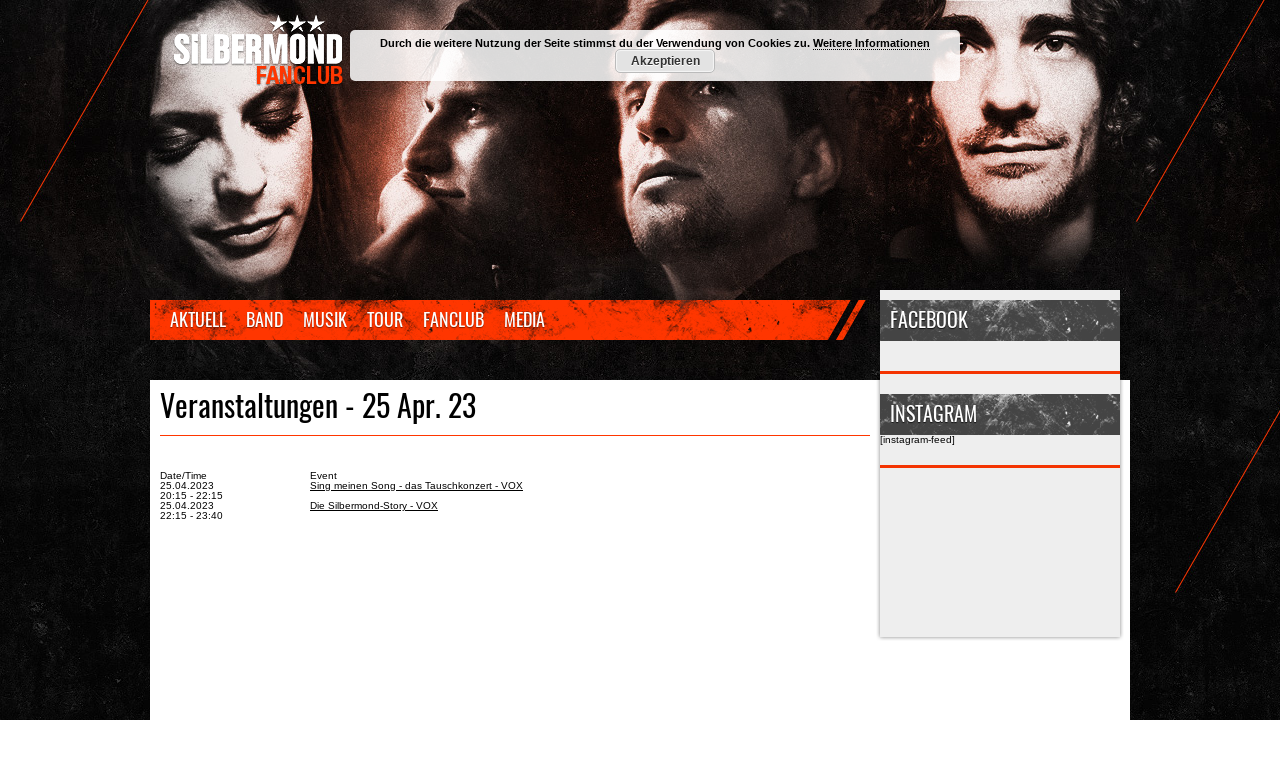

--- FILE ---
content_type: text/html; charset=UTF-8
request_url: https://www.silbermond-fanclub.de/veranstaltungen/2023-04-25?id=348434884&ajaxCalendar=1&mo=4&yr=2023
body_size: 10809
content:
<!DOCTYPE html>
<html lang="de">
<head>

<meta charset="UTF-8" />
<link rel="shortcut icon" href="//www.silbermond-fanclub.de/favicon.png" />

<title>Veranstaltungen - 25 Apr. 23 - Veranstaltungen &#8211;  - Silbermond Fanclub</title>
    
<link rel="stylesheet" type="text/css" media="all" href="https://www.silbermond-fanclub.de/wp-content/themes/silbermond-fanclub-2012/style.css" />
<link rel="stylesheet" href="https://www.silbermond-fanclub.de/wp-content/themes/silbermond-fanclub-2012/nivo-slider.css" type="text/css" media="screen" />
<!--[if IE 8]><link rel="stylesheet" type="text/css" media="all" href="https://www.silbermond-fanclub.de/wp-content/themes/silbermond-fanclub-2012/style-ie8.css" /><![endif]-->
<!--[if IE 7]><link rel="stylesheet" type="text/css" media="all" href="https://www.silbermond-fanclub.de/wp-content/themes/silbermond-fanclub-2012/style-ie8.css" /><![endif]-->

<meta name='robots' content='max-image-preview:large' />
<link rel='dns-prefetch' href='//ajax.googleapis.com' />
<link rel='dns-prefetch' href='//stats.wp.com' />
<link rel='preconnect' href='//i0.wp.com' />
<link rel='preconnect' href='//c0.wp.com' />
<link rel="alternate" type="application/rss+xml" title="Silbermond Fanclub &raquo; Feed" href="https://www.silbermond-fanclub.de/feed" />
<link rel="alternate" type="application/rss+xml" title="Silbermond Fanclub &raquo; Kommentar-Feed" href="https://www.silbermond-fanclub.de/comments/feed" />
<link rel="alternate" title="oEmbed (JSON)" type="application/json+oembed" href="https://www.silbermond-fanclub.de/wp-json/oembed/1.0/embed?url=https%3A%2F%2Fwww.silbermond-fanclub.de%2Fveranstaltungen" />
<link rel="alternate" title="oEmbed (XML)" type="text/xml+oembed" href="https://www.silbermond-fanclub.de/wp-json/oembed/1.0/embed?url=https%3A%2F%2Fwww.silbermond-fanclub.de%2Fveranstaltungen&#038;format=xml" />
<style id='wp-img-auto-sizes-contain-inline-css' type='text/css'>
img:is([sizes=auto i],[sizes^="auto," i]){contain-intrinsic-size:3000px 1500px}
/*# sourceURL=wp-img-auto-sizes-contain-inline-css */
</style>
<style id='wp-emoji-styles-inline-css' type='text/css'>

	img.wp-smiley, img.emoji {
		display: inline !important;
		border: none !important;
		box-shadow: none !important;
		height: 1em !important;
		width: 1em !important;
		margin: 0 0.07em !important;
		vertical-align: -0.1em !important;
		background: none !important;
		padding: 0 !important;
	}
/*# sourceURL=wp-emoji-styles-inline-css */
</style>
<style id='wp-block-library-inline-css' type='text/css'>
:root{--wp-block-synced-color:#7a00df;--wp-block-synced-color--rgb:122,0,223;--wp-bound-block-color:var(--wp-block-synced-color);--wp-editor-canvas-background:#ddd;--wp-admin-theme-color:#007cba;--wp-admin-theme-color--rgb:0,124,186;--wp-admin-theme-color-darker-10:#006ba1;--wp-admin-theme-color-darker-10--rgb:0,107,160.5;--wp-admin-theme-color-darker-20:#005a87;--wp-admin-theme-color-darker-20--rgb:0,90,135;--wp-admin-border-width-focus:2px}@media (min-resolution:192dpi){:root{--wp-admin-border-width-focus:1.5px}}.wp-element-button{cursor:pointer}:root .has-very-light-gray-background-color{background-color:#eee}:root .has-very-dark-gray-background-color{background-color:#313131}:root .has-very-light-gray-color{color:#eee}:root .has-very-dark-gray-color{color:#313131}:root .has-vivid-green-cyan-to-vivid-cyan-blue-gradient-background{background:linear-gradient(135deg,#00d084,#0693e3)}:root .has-purple-crush-gradient-background{background:linear-gradient(135deg,#34e2e4,#4721fb 50%,#ab1dfe)}:root .has-hazy-dawn-gradient-background{background:linear-gradient(135deg,#faaca8,#dad0ec)}:root .has-subdued-olive-gradient-background{background:linear-gradient(135deg,#fafae1,#67a671)}:root .has-atomic-cream-gradient-background{background:linear-gradient(135deg,#fdd79a,#004a59)}:root .has-nightshade-gradient-background{background:linear-gradient(135deg,#330968,#31cdcf)}:root .has-midnight-gradient-background{background:linear-gradient(135deg,#020381,#2874fc)}:root{--wp--preset--font-size--normal:16px;--wp--preset--font-size--huge:42px}.has-regular-font-size{font-size:1em}.has-larger-font-size{font-size:2.625em}.has-normal-font-size{font-size:var(--wp--preset--font-size--normal)}.has-huge-font-size{font-size:var(--wp--preset--font-size--huge)}.has-text-align-center{text-align:center}.has-text-align-left{text-align:left}.has-text-align-right{text-align:right}.has-fit-text{white-space:nowrap!important}#end-resizable-editor-section{display:none}.aligncenter{clear:both}.items-justified-left{justify-content:flex-start}.items-justified-center{justify-content:center}.items-justified-right{justify-content:flex-end}.items-justified-space-between{justify-content:space-between}.screen-reader-text{border:0;clip-path:inset(50%);height:1px;margin:-1px;overflow:hidden;padding:0;position:absolute;width:1px;word-wrap:normal!important}.screen-reader-text:focus{background-color:#ddd;clip-path:none;color:#444;display:block;font-size:1em;height:auto;left:5px;line-height:normal;padding:15px 23px 14px;text-decoration:none;top:5px;width:auto;z-index:100000}html :where(.has-border-color){border-style:solid}html :where([style*=border-top-color]){border-top-style:solid}html :where([style*=border-right-color]){border-right-style:solid}html :where([style*=border-bottom-color]){border-bottom-style:solid}html :where([style*=border-left-color]){border-left-style:solid}html :where([style*=border-width]){border-style:solid}html :where([style*=border-top-width]){border-top-style:solid}html :where([style*=border-right-width]){border-right-style:solid}html :where([style*=border-bottom-width]){border-bottom-style:solid}html :where([style*=border-left-width]){border-left-style:solid}html :where(img[class*=wp-image-]){height:auto;max-width:100%}:where(figure){margin:0 0 1em}html :where(.is-position-sticky){--wp-admin--admin-bar--position-offset:var(--wp-admin--admin-bar--height,0px)}@media screen and (max-width:600px){html :where(.is-position-sticky){--wp-admin--admin-bar--position-offset:0px}}

/*# sourceURL=wp-block-library-inline-css */
</style><style id='global-styles-inline-css' type='text/css'>
:root{--wp--preset--aspect-ratio--square: 1;--wp--preset--aspect-ratio--4-3: 4/3;--wp--preset--aspect-ratio--3-4: 3/4;--wp--preset--aspect-ratio--3-2: 3/2;--wp--preset--aspect-ratio--2-3: 2/3;--wp--preset--aspect-ratio--16-9: 16/9;--wp--preset--aspect-ratio--9-16: 9/16;--wp--preset--color--black: #000000;--wp--preset--color--cyan-bluish-gray: #abb8c3;--wp--preset--color--white: #ffffff;--wp--preset--color--pale-pink: #f78da7;--wp--preset--color--vivid-red: #cf2e2e;--wp--preset--color--luminous-vivid-orange: #ff6900;--wp--preset--color--luminous-vivid-amber: #fcb900;--wp--preset--color--light-green-cyan: #7bdcb5;--wp--preset--color--vivid-green-cyan: #00d084;--wp--preset--color--pale-cyan-blue: #8ed1fc;--wp--preset--color--vivid-cyan-blue: #0693e3;--wp--preset--color--vivid-purple: #9b51e0;--wp--preset--gradient--vivid-cyan-blue-to-vivid-purple: linear-gradient(135deg,rgb(6,147,227) 0%,rgb(155,81,224) 100%);--wp--preset--gradient--light-green-cyan-to-vivid-green-cyan: linear-gradient(135deg,rgb(122,220,180) 0%,rgb(0,208,130) 100%);--wp--preset--gradient--luminous-vivid-amber-to-luminous-vivid-orange: linear-gradient(135deg,rgb(252,185,0) 0%,rgb(255,105,0) 100%);--wp--preset--gradient--luminous-vivid-orange-to-vivid-red: linear-gradient(135deg,rgb(255,105,0) 0%,rgb(207,46,46) 100%);--wp--preset--gradient--very-light-gray-to-cyan-bluish-gray: linear-gradient(135deg,rgb(238,238,238) 0%,rgb(169,184,195) 100%);--wp--preset--gradient--cool-to-warm-spectrum: linear-gradient(135deg,rgb(74,234,220) 0%,rgb(151,120,209) 20%,rgb(207,42,186) 40%,rgb(238,44,130) 60%,rgb(251,105,98) 80%,rgb(254,248,76) 100%);--wp--preset--gradient--blush-light-purple: linear-gradient(135deg,rgb(255,206,236) 0%,rgb(152,150,240) 100%);--wp--preset--gradient--blush-bordeaux: linear-gradient(135deg,rgb(254,205,165) 0%,rgb(254,45,45) 50%,rgb(107,0,62) 100%);--wp--preset--gradient--luminous-dusk: linear-gradient(135deg,rgb(255,203,112) 0%,rgb(199,81,192) 50%,rgb(65,88,208) 100%);--wp--preset--gradient--pale-ocean: linear-gradient(135deg,rgb(255,245,203) 0%,rgb(182,227,212) 50%,rgb(51,167,181) 100%);--wp--preset--gradient--electric-grass: linear-gradient(135deg,rgb(202,248,128) 0%,rgb(113,206,126) 100%);--wp--preset--gradient--midnight: linear-gradient(135deg,rgb(2,3,129) 0%,rgb(40,116,252) 100%);--wp--preset--font-size--small: 13px;--wp--preset--font-size--medium: 20px;--wp--preset--font-size--large: 36px;--wp--preset--font-size--x-large: 42px;--wp--preset--spacing--20: 0.44rem;--wp--preset--spacing--30: 0.67rem;--wp--preset--spacing--40: 1rem;--wp--preset--spacing--50: 1.5rem;--wp--preset--spacing--60: 2.25rem;--wp--preset--spacing--70: 3.38rem;--wp--preset--spacing--80: 5.06rem;--wp--preset--shadow--natural: 6px 6px 9px rgba(0, 0, 0, 0.2);--wp--preset--shadow--deep: 12px 12px 50px rgba(0, 0, 0, 0.4);--wp--preset--shadow--sharp: 6px 6px 0px rgba(0, 0, 0, 0.2);--wp--preset--shadow--outlined: 6px 6px 0px -3px rgb(255, 255, 255), 6px 6px rgb(0, 0, 0);--wp--preset--shadow--crisp: 6px 6px 0px rgb(0, 0, 0);}:where(.is-layout-flex){gap: 0.5em;}:where(.is-layout-grid){gap: 0.5em;}body .is-layout-flex{display: flex;}.is-layout-flex{flex-wrap: wrap;align-items: center;}.is-layout-flex > :is(*, div){margin: 0;}body .is-layout-grid{display: grid;}.is-layout-grid > :is(*, div){margin: 0;}:where(.wp-block-columns.is-layout-flex){gap: 2em;}:where(.wp-block-columns.is-layout-grid){gap: 2em;}:where(.wp-block-post-template.is-layout-flex){gap: 1.25em;}:where(.wp-block-post-template.is-layout-grid){gap: 1.25em;}.has-black-color{color: var(--wp--preset--color--black) !important;}.has-cyan-bluish-gray-color{color: var(--wp--preset--color--cyan-bluish-gray) !important;}.has-white-color{color: var(--wp--preset--color--white) !important;}.has-pale-pink-color{color: var(--wp--preset--color--pale-pink) !important;}.has-vivid-red-color{color: var(--wp--preset--color--vivid-red) !important;}.has-luminous-vivid-orange-color{color: var(--wp--preset--color--luminous-vivid-orange) !important;}.has-luminous-vivid-amber-color{color: var(--wp--preset--color--luminous-vivid-amber) !important;}.has-light-green-cyan-color{color: var(--wp--preset--color--light-green-cyan) !important;}.has-vivid-green-cyan-color{color: var(--wp--preset--color--vivid-green-cyan) !important;}.has-pale-cyan-blue-color{color: var(--wp--preset--color--pale-cyan-blue) !important;}.has-vivid-cyan-blue-color{color: var(--wp--preset--color--vivid-cyan-blue) !important;}.has-vivid-purple-color{color: var(--wp--preset--color--vivid-purple) !important;}.has-black-background-color{background-color: var(--wp--preset--color--black) !important;}.has-cyan-bluish-gray-background-color{background-color: var(--wp--preset--color--cyan-bluish-gray) !important;}.has-white-background-color{background-color: var(--wp--preset--color--white) !important;}.has-pale-pink-background-color{background-color: var(--wp--preset--color--pale-pink) !important;}.has-vivid-red-background-color{background-color: var(--wp--preset--color--vivid-red) !important;}.has-luminous-vivid-orange-background-color{background-color: var(--wp--preset--color--luminous-vivid-orange) !important;}.has-luminous-vivid-amber-background-color{background-color: var(--wp--preset--color--luminous-vivid-amber) !important;}.has-light-green-cyan-background-color{background-color: var(--wp--preset--color--light-green-cyan) !important;}.has-vivid-green-cyan-background-color{background-color: var(--wp--preset--color--vivid-green-cyan) !important;}.has-pale-cyan-blue-background-color{background-color: var(--wp--preset--color--pale-cyan-blue) !important;}.has-vivid-cyan-blue-background-color{background-color: var(--wp--preset--color--vivid-cyan-blue) !important;}.has-vivid-purple-background-color{background-color: var(--wp--preset--color--vivid-purple) !important;}.has-black-border-color{border-color: var(--wp--preset--color--black) !important;}.has-cyan-bluish-gray-border-color{border-color: var(--wp--preset--color--cyan-bluish-gray) !important;}.has-white-border-color{border-color: var(--wp--preset--color--white) !important;}.has-pale-pink-border-color{border-color: var(--wp--preset--color--pale-pink) !important;}.has-vivid-red-border-color{border-color: var(--wp--preset--color--vivid-red) !important;}.has-luminous-vivid-orange-border-color{border-color: var(--wp--preset--color--luminous-vivid-orange) !important;}.has-luminous-vivid-amber-border-color{border-color: var(--wp--preset--color--luminous-vivid-amber) !important;}.has-light-green-cyan-border-color{border-color: var(--wp--preset--color--light-green-cyan) !important;}.has-vivid-green-cyan-border-color{border-color: var(--wp--preset--color--vivid-green-cyan) !important;}.has-pale-cyan-blue-border-color{border-color: var(--wp--preset--color--pale-cyan-blue) !important;}.has-vivid-cyan-blue-border-color{border-color: var(--wp--preset--color--vivid-cyan-blue) !important;}.has-vivid-purple-border-color{border-color: var(--wp--preset--color--vivid-purple) !important;}.has-vivid-cyan-blue-to-vivid-purple-gradient-background{background: var(--wp--preset--gradient--vivid-cyan-blue-to-vivid-purple) !important;}.has-light-green-cyan-to-vivid-green-cyan-gradient-background{background: var(--wp--preset--gradient--light-green-cyan-to-vivid-green-cyan) !important;}.has-luminous-vivid-amber-to-luminous-vivid-orange-gradient-background{background: var(--wp--preset--gradient--luminous-vivid-amber-to-luminous-vivid-orange) !important;}.has-luminous-vivid-orange-to-vivid-red-gradient-background{background: var(--wp--preset--gradient--luminous-vivid-orange-to-vivid-red) !important;}.has-very-light-gray-to-cyan-bluish-gray-gradient-background{background: var(--wp--preset--gradient--very-light-gray-to-cyan-bluish-gray) !important;}.has-cool-to-warm-spectrum-gradient-background{background: var(--wp--preset--gradient--cool-to-warm-spectrum) !important;}.has-blush-light-purple-gradient-background{background: var(--wp--preset--gradient--blush-light-purple) !important;}.has-blush-bordeaux-gradient-background{background: var(--wp--preset--gradient--blush-bordeaux) !important;}.has-luminous-dusk-gradient-background{background: var(--wp--preset--gradient--luminous-dusk) !important;}.has-pale-ocean-gradient-background{background: var(--wp--preset--gradient--pale-ocean) !important;}.has-electric-grass-gradient-background{background: var(--wp--preset--gradient--electric-grass) !important;}.has-midnight-gradient-background{background: var(--wp--preset--gradient--midnight) !important;}.has-small-font-size{font-size: var(--wp--preset--font-size--small) !important;}.has-medium-font-size{font-size: var(--wp--preset--font-size--medium) !important;}.has-large-font-size{font-size: var(--wp--preset--font-size--large) !important;}.has-x-large-font-size{font-size: var(--wp--preset--font-size--x-large) !important;}
/*# sourceURL=global-styles-inline-css */
</style>

<style id='classic-theme-styles-inline-css' type='text/css'>
/*! This file is auto-generated */
.wp-block-button__link{color:#fff;background-color:#32373c;border-radius:9999px;box-shadow:none;text-decoration:none;padding:calc(.667em + 2px) calc(1.333em + 2px);font-size:1.125em}.wp-block-file__button{background:#32373c;color:#fff;text-decoration:none}
/*# sourceURL=/wp-includes/css/classic-themes.min.css */
</style>
<link rel='stylesheet' id='events-manager-css' href='https://www.silbermond-fanclub.de/wp-content/plugins/events-manager/includes/css/events-manager.min.css?ver=7.2.3' type='text/css' media='all' />
<style id='events-manager-inline-css' type='text/css'>
body .em { --font-family : inherit; --font-weight : inherit; --font-size : 1em; --line-height : inherit; }
/*# sourceURL=events-manager-inline-css */
</style>
<script type="text/javascript" src="https://ajax.googleapis.com/ajax/libs/jquery/1.7.2/jquery.min.js?ver=1.7.2" id="jquery-js"></script>
<script type="text/javascript" src="https://c0.wp.com/c/6.9/wp-includes/js/jquery/ui/core.min.js" id="jquery-ui-core-js"></script>
<script type="text/javascript" src="https://c0.wp.com/c/6.9/wp-includes/js/jquery/ui/mouse.min.js" id="jquery-ui-mouse-js"></script>
<script type="text/javascript" src="https://c0.wp.com/c/6.9/wp-includes/js/jquery/ui/sortable.min.js" id="jquery-ui-sortable-js"></script>
<script type="text/javascript" src="https://c0.wp.com/c/6.9/wp-includes/js/jquery/ui/datepicker.min.js" id="jquery-ui-datepicker-js"></script>
<script type="text/javascript" id="jquery-ui-datepicker-js-after">
/* <![CDATA[ */
jQuery(function(jQuery){jQuery.datepicker.setDefaults({"closeText":"Schlie\u00dfen","currentText":"Heute","monthNames":["Januar","Februar","M\u00e4rz","April","Mai","Juni","Juli","August","September","Oktober","November","Dezember"],"monthNamesShort":["Jan.","Feb.","M\u00e4rz","Apr.","Mai","Juni","Juli","Aug.","Sep.","Okt.","Nov.","Dez."],"nextText":"Weiter","prevText":"Zur\u00fcck","dayNames":["Sonntag","Montag","Dienstag","Mittwoch","Donnerstag","Freitag","Samstag"],"dayNamesShort":["So.","Mo.","Di.","Mi.","Do.","Fr.","Sa."],"dayNamesMin":["S","M","D","M","D","F","S"],"dateFormat":"d.mm.yy","firstDay":1,"isRTL":false});});
//# sourceURL=jquery-ui-datepicker-js-after
/* ]]> */
</script>
<script type="text/javascript" src="https://c0.wp.com/c/6.9/wp-includes/js/jquery/ui/resizable.min.js" id="jquery-ui-resizable-js"></script>
<script type="text/javascript" src="https://c0.wp.com/c/6.9/wp-includes/js/jquery/ui/draggable.min.js" id="jquery-ui-draggable-js"></script>
<script type="text/javascript" src="https://c0.wp.com/c/6.9/wp-includes/js/jquery/ui/controlgroup.min.js" id="jquery-ui-controlgroup-js"></script>
<script type="text/javascript" src="https://c0.wp.com/c/6.9/wp-includes/js/jquery/ui/checkboxradio.min.js" id="jquery-ui-checkboxradio-js"></script>
<script type="text/javascript" src="https://c0.wp.com/c/6.9/wp-includes/js/jquery/ui/button.min.js" id="jquery-ui-button-js"></script>
<script type="text/javascript" src="https://c0.wp.com/c/6.9/wp-includes/js/jquery/ui/dialog.min.js" id="jquery-ui-dialog-js"></script>
<script type="text/javascript" id="events-manager-js-extra">
/* <![CDATA[ */
var EM = {"ajaxurl":"https://www.silbermond-fanclub.de/wp-admin/admin-ajax.php","locationajaxurl":"https://www.silbermond-fanclub.de/wp-admin/admin-ajax.php?action=locations_search","firstDay":"1","locale":"de","dateFormat":"yy-mm-dd","ui_css":"https://www.silbermond-fanclub.de/wp-content/plugins/events-manager/includes/css/jquery-ui/build.min.css","show24hours":"1","is_ssl":"1","autocomplete_limit":"10","calendar":{"breakpoints":{"small":560,"medium":908,"large":false},"month_format":"M Y"},"phone":"","datepicker":{"format":"d.m.Y","locale":"de"},"search":{"breakpoints":{"small":650,"medium":850,"full":false}},"url":"https://www.silbermond-fanclub.de/wp-content/plugins/events-manager","assets":{"input.em-uploader":{"js":{"em-uploader":{"url":"https://www.silbermond-fanclub.de/wp-content/plugins/events-manager/includes/js/em-uploader.js?v=7.2.3","event":"em_uploader_ready"}}},".em-event-editor":{"js":{"event-editor":{"url":"https://www.silbermond-fanclub.de/wp-content/plugins/events-manager/includes/js/events-manager-event-editor.js?v=7.2.3","event":"em_event_editor_ready"}},"css":{"event-editor":"https://www.silbermond-fanclub.de/wp-content/plugins/events-manager/includes/css/events-manager-event-editor.min.css?v=7.2.3"}},".em-recurrence-sets, .em-timezone":{"js":{"luxon":{"url":"luxon/luxon.js?v=7.2.3","event":"em_luxon_ready"}}},".em-booking-form, #em-booking-form, .em-booking-recurring, .em-event-booking-form":{"js":{"em-bookings":{"url":"https://www.silbermond-fanclub.de/wp-content/plugins/events-manager/includes/js/bookingsform.js?v=7.2.3","event":"em_booking_form_js_loaded"}}},"#em-opt-archetypes":{"js":{"archetypes":"https://www.silbermond-fanclub.de/wp-content/plugins/events-manager/includes/js/admin-archetype-editor.js?v=7.2.3","archetypes_ms":"https://www.silbermond-fanclub.de/wp-content/plugins/events-manager/includes/js/admin-archetypes.js?v=7.2.3","qs":"qs/qs.js?v=7.2.3"}}},"cached":"","bookingInProgress":"Bitte warte, w\u00e4hrend die Buchung abgeschickt wird.","tickets_save":"Ticket speichern","bookingajaxurl":"https://www.silbermond-fanclub.de/wp-admin/admin-ajax.php","bookings_export_save":"Buchungen exportieren","bookings_settings_save":"Einstellungen speichern","booking_delete":"Bist du dir sicher, dass du es l\u00f6schen m\u00f6chtest?","booking_offset":"30","bookings":{"submit_button":{"text":{"default":"Ich bin dabei!","free":"Ich bin dabei!","payment":"Ich bin dabei!","processing":"Processing ..."}},"update_listener":""},"bb_full":"Eintrag nicht m\u00f6glich.","bb_book":"\"Ich bin dabei!\" =\u003E Eintragen","bb_booking":"Eintragen...","bb_booked":"Du bist jetzt eingetragen.","bb_error":"Fehler. Nochmal versuchen?","bb_cancel":"Aus der Liste austragen.","bb_canceling":"Abbrechen...","bb_cancelled":"Du bist bei dieser Veranstaltung nicht mehr eingetragen.","bb_cancel_error":"Fehler. Nochmal versuchen?","txt_search":"Suche","txt_searching":"Suche...","txt_loading":"Wird geladen\u00a0\u2026","event_detach_warning":"Bist du sicher, dass du diese sich wiederholende Veranstaltung herausl\u00f6sen willst? Wenn du dies tun, verlierst du alle Buchungsinformationen und die alten wiederkehrenden Veranstaltung werden gel\u00f6scht.","delete_recurrence_warning":"Bist du sicher, dass du alle Wiederholungen dieser Veranstaltung l\u00f6schen willst? Alle Veranstaltungen werden in den Papierkorb verschoben.","disable_bookings_warning":"Bist du sicher, dass du Buchungen deaktivieren willst? Wenn du das tust und speicherst, wirst du alle bisherigen Buchungen verlieren. Wenn du nur weitere Buchungen verhindern willst, reduziere die Anzahl der verf\u00fcgbaren Pl\u00e4tze auf die Anzahl der bisherigen Buchungen.","booking_warning_cancel":"Wirklich austragen?"};
//# sourceURL=events-manager-js-extra
/* ]]> */
</script>
<script type="text/javascript" src="https://www.silbermond-fanclub.de/wp-content/plugins/events-manager/includes/js/events-manager.js?ver=7.2.3" id="events-manager-js"></script>
<script type="text/javascript" src="https://www.silbermond-fanclub.de/wp-content/plugins/events-manager/includes/external/flatpickr/l10n/de.js?ver=7.2.3" id="em-flatpickr-localization-js"></script>
<link rel="https://api.w.org/" href="https://www.silbermond-fanclub.de/wp-json/" /><link rel="alternate" title="JSON" type="application/json" href="https://www.silbermond-fanclub.de/wp-json/wp/v2/pages/475" /><link rel="EditURI" type="application/rsd+xml" title="RSD" href="https://www.silbermond-fanclub.de/xmlrpc.php?rsd" />
<meta name="generator" content="WordPress 6.9" />
<link rel="canonical" href="https://www.silbermond-fanclub.de/veranstaltungen" />
<link rel='shortlink' href='https://www.silbermond-fanclub.de/?p=475' />
	<style>img#wpstats{display:none}</style>
		<!-- Analytics by WP Statistics - https://wp-statistics.com -->
<meta name="description" content="CONTENTS" />
		<style type="text/css" id="wp-custom-css">
			#uwp_login-2 .uwp_page, #uwp_login-2 .uwp-login-form, #uwp_login-2 .card {
    background-color: transparent !important;
}
.uwp-register-link, 
.uwp-forgot-password-link, 
.uwp-login-link,
.uwp-remember-me {
	font-size: small !important;
}

#uwp_login-2 img {
	max-width: 100px;
}		</style>
		
<script src="https://www.silbermond-fanclub.de/wp-content/themes/silbermond-fanclub-2012/js/jquery.nivo.slider.pack.js" type="text/javascript"></script>
<link rel='stylesheet' id='basecss-css' href='https://www.silbermond-fanclub.de/wp-content/plugins/eu-cookie-law/css/style.css?ver=6.9' type='text/css' media='all' />
</head>
<body class="wp-singular page-template-default page page-id-475 page-parent wp-theme-silbermond-fanclub-2012">



<div id="centerbox">

	<div id="header">
    
    	<p>
        	<a id="logofanclub" href="/" title="Der offizielle Silbermond Fanclub">Silbermond Fanclub</a>
        </p>
        <div class="clear"></div>

	</div><!-- #header -->
    
    <div id="navi">
        <div class="menu-silbermond-fanclub-container"><ul id="menu-silbermond-fanclub" class="level-1"><li id="menu-item-8634" class="menu-item menu-item-type-custom menu-item-object-custom menu-item-home menu-item-has-children menu-item-8634"><a href="https://www.silbermond-fanclub.de/">Aktuell</a>
<ul class="sub-menu">
	<li id="menu-item-8631" class="menu-item menu-item-type-taxonomy menu-item-object-category menu-item-8631"><a href="https://www.silbermond-fanclub.de/news">News</a></li>
	<li id="menu-item-8629" class="menu-item menu-item-type-taxonomy menu-item-object-category menu-item-8629"><a href="https://www.silbermond-fanclub.de/news/termine">Termine</a></li>
	<li id="menu-item-9094" class="menu-item menu-item-type-taxonomy menu-item-object-event-categories menu-item-9094"><a href="https://www.silbermond-fanclub.de/events/categories/tv-ausstrahlung">TV-Ausstrahlung</a></li>
	<li id="menu-item-9095" class="menu-item menu-item-type-taxonomy menu-item-object-event-categories menu-item-9095"><a href="https://www.silbermond-fanclub.de/events/categories/radio-termin">Radiotermin</a></li>
	<li id="menu-item-8633" class="menu-item menu-item-type-taxonomy menu-item-object-category menu-item-8633"><a href="https://www.silbermond-fanclub.de/news/gewinnspiele">Gewinnspiele</a></li>
	<li id="menu-item-8632" class="menu-item menu-item-type-taxonomy menu-item-object-category menu-item-8632"><a href="https://www.silbermond-fanclub.de/news/archiv">Archiv</a></li>
	<li id="menu-item-8635" class="menu-item menu-item-type-custom menu-item-object-custom menu-item-8635"><a href="http://silbermond-fanclub.de/rss">RSS</a></li>
</ul>
</li>
<li id="menu-item-8625" class="menu-item menu-item-type-post_type menu-item-object-page menu-item-has-children menu-item-8625"><a href="https://www.silbermond-fanclub.de/silbermond/biographie">Band</a>
<ul class="sub-menu">
	<li id="menu-item-8624" class="menu-item menu-item-type-post_type menu-item-object-page menu-item-8624"><a href="https://www.silbermond-fanclub.de/silbermond/mitglieder">Mitglieder</a></li>
	<li id="menu-item-8627" class="menu-item menu-item-type-post_type menu-item-object-page menu-item-8627"><a href="https://www.silbermond-fanclub.de/silbermond/biographie">Biographie</a></li>
</ul>
</li>
<li id="menu-item-8636" class="menu-item menu-item-type-post_type menu-item-object-page menu-item-has-children menu-item-8636"><a href="https://www.silbermond-fanclub.de/musik/diskographie">Musik</a>
<ul class="sub-menu">
	<li id="menu-item-8637" class="menu-item menu-item-type-post_type menu-item-object-page menu-item-8637"><a href="https://www.silbermond-fanclub.de/musik/diskographie">Diskographie</a></li>
	<li id="menu-item-8638" class="menu-item menu-item-type-post_type menu-item-object-page menu-item-8638"><a href="https://www.silbermond-fanclub.de/musik/songtexte">Songtexte</a></li>
</ul>
</li>
<li id="menu-item-8644" class="menu-item menu-item-type-post_type menu-item-object-page menu-item-has-children menu-item-8644"><a href="https://www.silbermond-fanclub.de/tour">Tour</a>
<ul class="sub-menu">
	<li id="menu-item-8641" class="menu-item menu-item-type-post_type menu-item-object-page menu-item-8641"><a href="https://www.silbermond-fanclub.de/tour/tourliste">Tourliste</a></li>
	<li id="menu-item-8639" class="menu-item menu-item-type-post_type menu-item-object-page menu-item-8639"><a href="https://www.silbermond-fanclub.de/tour/tourkarte">Tourkarte</a></li>
	<li id="menu-item-8640" class="menu-item menu-item-type-post_type menu-item-object-page menu-item-8640"><a href="https://www.silbermond-fanclub.de/tour/tourberichte">Tourberichte</a></li>
	<li id="menu-item-8643" class="menu-item menu-item-type-post_type menu-item-object-page menu-item-8643"><a href="https://www.silbermond-fanclub.de/tour/vorbandinterviews">Vorbandinterviews</a></li>
</ul>
</li>
<li id="menu-item-8657" class="menu-item menu-item-type-post_type menu-item-object-page menu-item-has-children menu-item-8657"><a href="https://www.silbermond-fanclub.de/fanclub">Fanclub</a>
<ul class="sub-menu">
	<li id="menu-item-9889" class="menu-item menu-item-type-custom menu-item-object-custom menu-item-9889"><a href="https://www.silbermond-fanclub.de/wp-login.php?action=register">Beitreten</a></li>
	<li id="menu-item-10386" class="menu-item menu-item-type-custom menu-item-object-custom menu-item-10386"><a href="https://www.silbermond-fanclub.de/wp-login.php">Einloggen</a></li>
	<li id="menu-item-8659" class="menu-item menu-item-type-post_type menu-item-object-page menu-item-8659"><a href="https://www.silbermond-fanclub.de/fanclub/was-wir-bieten">Was wir bieten</a></li>
	<li id="menu-item-8651" class="menu-item menu-item-type-post_type menu-item-object-page menu-item-8651"><a href="https://www.silbermond-fanclub.de/fanclub/ansprechpartner">Ansprechpartner</a></li>
	<li id="menu-item-8655" class="menu-item menu-item-type-post_type menu-item-object-page menu-item-8655"><a href="https://www.silbermond-fanclub.de/fanclub/kontakt">Kontakt</a></li>
	<li id="menu-item-8656" class="menu-item menu-item-type-post_type menu-item-object-page menu-item-privacy-policy menu-item-8656"><a rel="privacy-policy" href="https://www.silbermond-fanclub.de/fanclub/impressum">Impressum &#038; Datenschutz</a></li>
</ul>
</li>
<li id="menu-item-8652" class="menu-item menu-item-type-post_type menu-item-object-page menu-item-has-children menu-item-8652"><a href="https://www.silbermond-fanclub.de/media">Media</a>
<ul class="sub-menu">
	<li id="menu-item-8660" class="menu-item menu-item-type-post_type menu-item-object-page menu-item-8660"><a href="https://www.silbermond-fanclub.de/media/bildergalerie">Bildergalerie</a></li>
	<li id="menu-item-11347" class="menu-item menu-item-type-post_type menu-item-object-page menu-item-11347"><a href="https://www.silbermond-fanclub.de/media/videos">Videos</a></li>
</ul>
</li>
</ul></div>    
        
    <div class="clear"></div>
    
    </div><!-- #navi -->

	<div id="main">
		<div id="container">
			<div id="content" role="main">

			
<div id="main-content">


				<div id="post-475" class="post-475 page type-page status-publish hentry">

					<h1 class="page-title">Veranstaltungen - 25 Apr. 23</h1>
					<div class="entry-content">
						<div id="em-wrapper"><p><div class="em em-view-container" id="em-view-348434884" data-view="list">
	<div class="em-list em-events-list" id="em-events-list-348434884" data-view-id="348434884">
	<table cellpadding="0" cellspacing="0" class="events-table" >
    <thead>
        <tr>
			<th class="event-time" width="150">Date/Time</th>
			<th class="event-description" width="*">Event</th>
		</tr>
   	</thead>
    <tbody><tr>
			<td>
                25.04.2023<br/>
                20:15 - 22:15
            </td>
            <td>
                <a href="https://www.silbermond-fanclub.de/events/sing-meinen-song-vox">Sing meinen Song - das Tauschkonzert - VOX</a>
                
            </td>
        </tr><tr>
			<td>
                25.04.2023<br/>
                22:15 - 23:40
            </td>
            <td>
                <a href="https://www.silbermond-fanclub.de/events/die-silbermond-story-vox-2">Die Silbermond-Story - VOX</a>
                
            </td>
        </tr></tbody></table>	</div>
</div></p>
</div>											</div><!-- .entry-content -->

				                
                </div><!-- #post -->


</div>
			</div><!-- #content -->
		</div><!-- #container -->


	<div id="sidebar-wrap">
		<div id="sidebar" class="widget-area" role="complementary">
			<ul class="xoxo">

<li id="text-2" class="widget-container widget_text"><h3 class="widget-title">Facebook</h3>			<div class="textwidget"><div id="fb-root"></div>
<script type="text/javascript">
(function(d, s, id) {
  var js, fjs = d.getElementsByTagName(s)[0];
  if (d.getElementById(id)) return;
  js = d.createElement(s); js.id = id;
  js.src = "//connect.facebook.net/de_DE/all.js#xfbml=1";
  fjs.parentNode.insertBefore(js, fjs);
}(document, 'script', 'facebook-jssdk'));
</script><div class="fb-like-box" data-href="http://www.facebook.com/SilbermondFanclub" data-width="240" data-height="500" data-show-faces="false" data-stream="true" data-header="true"></div></div>
		</li><li id="text-3" class="widget-container widget_text"><h3 class="widget-title">Instagram</h3>			<div class="textwidget">[instagram-feed]</div>
		</li>			</ul>
		</div><!-- #primary .widget-area -->


		<div id="sidebar-bottom"></div>
    </div><!-- #sidebar-wrap -->		<div class="clear"></div>
    
    </div><!-- #main -->
    
    <div id="footer">
    
    	<p>Silbermond Fanclub 2004 - 2026&nbsp;&nbsp;&nbsp;<a href="/fanclub/impressum" title="">Impressum &amp; Datenschutz</a>&nbsp;&nbsp;&nbsp;<a href="/fanclub/kontakt" title="">Kontakt</a>&nbsp;&nbsp;&nbsp;<a href="/fanclub/was-wir-bieten" title="">Über uns</a>&nbsp;&nbsp;&nbsp;<a href="/fanclub/faq" title="">Häufige Fragen</a></p>
    <p>86 queries in 0,272 seconds.</p>
    </div><!-- #footer -->

</div><!-- #centerbox -->

<script type="speculationrules">
{"prefetch":[{"source":"document","where":{"and":[{"href_matches":"/*"},{"not":{"href_matches":["/wp-*.php","/wp-admin/*","/wp-content/uploads/*","/wp-content/*","/wp-content/plugins/*","/wp-content/themes/silbermond-fanclub-2012/*","/*\\?(.+)"]}},{"not":{"selector_matches":"a[rel~=\"nofollow\"]"}},{"not":{"selector_matches":".no-prefetch, .no-prefetch a"}}]},"eagerness":"conservative"}]}
</script>
		<script type="text/javascript">
			(function() {
				let targetObjectName = 'EM';
				if ( typeof window[targetObjectName] === 'object' && window[targetObjectName] !== null ) {
					Object.assign( window[targetObjectName], []);
				} else {
					console.warn( 'Could not merge extra data: window.' + targetObjectName + ' not found or not an object.' );
				}
			})();
		</script>
		<script type="text/javascript" src="https://c0.wp.com/c/6.9/wp-includes/js/comment-reply.min.js" id="comment-reply-js" async="async" data-wp-strategy="async" fetchpriority="low"></script>
<script type="text/javascript" id="wp-statistics-tracker-js-extra">
/* <![CDATA[ */
var WP_Statistics_Tracker_Object = {"requestUrl":"https://www.silbermond-fanclub.de/wp-json/wp-statistics/v2","ajaxUrl":"https://www.silbermond-fanclub.de/wp-admin/admin-ajax.php","hitParams":{"wp_statistics_hit":1,"source_type":"page","source_id":475,"search_query":"","signature":"fad7c4ae4ce4f9dd8387b239a41cf1ba","endpoint":"hit"},"option":{"dntEnabled":"1","bypassAdBlockers":false,"consentIntegration":{"name":null,"status":[]},"isPreview":false,"userOnline":false,"trackAnonymously":false,"isWpConsentApiActive":false,"consentLevel":"functional"},"isLegacyEventLoaded":"","customEventAjaxUrl":"https://www.silbermond-fanclub.de/wp-admin/admin-ajax.php?action=wp_statistics_custom_event&nonce=f97b40cb70","onlineParams":{"wp_statistics_hit":1,"source_type":"page","source_id":475,"search_query":"","signature":"fad7c4ae4ce4f9dd8387b239a41cf1ba","action":"wp_statistics_online_check"},"jsCheckTime":"60000"};
//# sourceURL=wp-statistics-tracker-js-extra
/* ]]> */
</script>
<script type="text/javascript" src="https://www.silbermond-fanclub.de/wp-content/plugins/wp-statistics/assets/js/tracker.js?ver=14.16" id="wp-statistics-tracker-js"></script>
<script type="text/javascript" id="jetpack-stats-js-before">
/* <![CDATA[ */
_stq = window._stq || [];
_stq.push([ "view", JSON.parse("{\"v\":\"ext\",\"blog\":\"171580084\",\"post\":\"475\",\"tz\":\"1\",\"srv\":\"www.silbermond-fanclub.de\",\"j\":\"1:15.3.1\"}") ]);
_stq.push([ "clickTrackerInit", "171580084", "475" ]);
//# sourceURL=jetpack-stats-js-before
/* ]]> */
</script>
<script type="text/javascript" src="https://stats.wp.com/e-202604.js" id="jetpack-stats-js" defer="defer" data-wp-strategy="defer"></script>
<script type="text/javascript" id="eucookielaw-scripts-js-extra">
/* <![CDATA[ */
var eucookielaw_data = {"euCookieSet":"","autoBlock":"0","expireTimer":"360","scrollConsent":"0","networkShareURL":"","isCookiePage":"","isRefererWebsite":""};
//# sourceURL=eucookielaw-scripts-js-extra
/* ]]> */
</script>
<script type="text/javascript" src="https://www.silbermond-fanclub.de/wp-content/plugins/eu-cookie-law/js/scripts.js?ver=3.1.6" id="eucookielaw-scripts-js"></script>
<script id="wp-emoji-settings" type="application/json">
{"baseUrl":"https://s.w.org/images/core/emoji/17.0.2/72x72/","ext":".png","svgUrl":"https://s.w.org/images/core/emoji/17.0.2/svg/","svgExt":".svg","source":{"concatemoji":"https://www.silbermond-fanclub.de/wp-includes/js/wp-emoji-release.min.js?ver=6.9"}}
</script>
<script type="module">
/* <![CDATA[ */
/*! This file is auto-generated */
const a=JSON.parse(document.getElementById("wp-emoji-settings").textContent),o=(window._wpemojiSettings=a,"wpEmojiSettingsSupports"),s=["flag","emoji"];function i(e){try{var t={supportTests:e,timestamp:(new Date).valueOf()};sessionStorage.setItem(o,JSON.stringify(t))}catch(e){}}function c(e,t,n){e.clearRect(0,0,e.canvas.width,e.canvas.height),e.fillText(t,0,0);t=new Uint32Array(e.getImageData(0,0,e.canvas.width,e.canvas.height).data);e.clearRect(0,0,e.canvas.width,e.canvas.height),e.fillText(n,0,0);const a=new Uint32Array(e.getImageData(0,0,e.canvas.width,e.canvas.height).data);return t.every((e,t)=>e===a[t])}function p(e,t){e.clearRect(0,0,e.canvas.width,e.canvas.height),e.fillText(t,0,0);var n=e.getImageData(16,16,1,1);for(let e=0;e<n.data.length;e++)if(0!==n.data[e])return!1;return!0}function u(e,t,n,a){switch(t){case"flag":return n(e,"\ud83c\udff3\ufe0f\u200d\u26a7\ufe0f","\ud83c\udff3\ufe0f\u200b\u26a7\ufe0f")?!1:!n(e,"\ud83c\udde8\ud83c\uddf6","\ud83c\udde8\u200b\ud83c\uddf6")&&!n(e,"\ud83c\udff4\udb40\udc67\udb40\udc62\udb40\udc65\udb40\udc6e\udb40\udc67\udb40\udc7f","\ud83c\udff4\u200b\udb40\udc67\u200b\udb40\udc62\u200b\udb40\udc65\u200b\udb40\udc6e\u200b\udb40\udc67\u200b\udb40\udc7f");case"emoji":return!a(e,"\ud83e\u1fac8")}return!1}function f(e,t,n,a){let r;const o=(r="undefined"!=typeof WorkerGlobalScope&&self instanceof WorkerGlobalScope?new OffscreenCanvas(300,150):document.createElement("canvas")).getContext("2d",{willReadFrequently:!0}),s=(o.textBaseline="top",o.font="600 32px Arial",{});return e.forEach(e=>{s[e]=t(o,e,n,a)}),s}function r(e){var t=document.createElement("script");t.src=e,t.defer=!0,document.head.appendChild(t)}a.supports={everything:!0,everythingExceptFlag:!0},new Promise(t=>{let n=function(){try{var e=JSON.parse(sessionStorage.getItem(o));if("object"==typeof e&&"number"==typeof e.timestamp&&(new Date).valueOf()<e.timestamp+604800&&"object"==typeof e.supportTests)return e.supportTests}catch(e){}return null}();if(!n){if("undefined"!=typeof Worker&&"undefined"!=typeof OffscreenCanvas&&"undefined"!=typeof URL&&URL.createObjectURL&&"undefined"!=typeof Blob)try{var e="postMessage("+f.toString()+"("+[JSON.stringify(s),u.toString(),c.toString(),p.toString()].join(",")+"));",a=new Blob([e],{type:"text/javascript"});const r=new Worker(URL.createObjectURL(a),{name:"wpTestEmojiSupports"});return void(r.onmessage=e=>{i(n=e.data),r.terminate(),t(n)})}catch(e){}i(n=f(s,u,c,p))}t(n)}).then(e=>{for(const n in e)a.supports[n]=e[n],a.supports.everything=a.supports.everything&&a.supports[n],"flag"!==n&&(a.supports.everythingExceptFlag=a.supports.everythingExceptFlag&&a.supports[n]);var t;a.supports.everythingExceptFlag=a.supports.everythingExceptFlag&&!a.supports.flag,a.supports.everything||((t=a.source||{}).concatemoji?r(t.concatemoji):t.wpemoji&&t.twemoji&&(r(t.twemoji),r(t.wpemoji)))});
//# sourceURL=https://www.silbermond-fanclub.de/wp-includes/js/wp-emoji-loader.min.js
/* ]]> */
</script>
<!-- Eu Cookie Law 3.1.6 --><div class="pea_cook_wrapper pea_cook_topcenter" style="color:#000000;background:rgb(255,255,255);background: rgba(255,255,255,0.85);"><p>Durch die weitere Nutzung der Seite stimmst du der Verwendung von Cookies zu. <a style="color:#000000;" href="https://www.silbermond-fanclub.de/fanclub/impressum" target="_blank" id="fom">Weitere Informationen</a> <button id="pea_cook_btn" class="pea_cook_btn">Akzeptieren</button></p></div><div class="pea_cook_more_info_popover"><div class="pea_cook_more_info_popover_inner" style="color:#000000;background-color: rgba(255,255,255,0.9);"><p>Die Cookie-Einstellungen auf dieser Website sind auf "Cookies zulassen" eingestellt, um das beste Surferlebnis zu ermöglichen. Wenn du diese Website ohne Änderung der Cookie-Einstellungen verwendest oder auf "Akzeptieren" klickst, erklärst du sich damit einverstanden.</p><p><a style="color:#000000;" href="#" id="pea_close">Schließen</a></p></div></div>

<script type="text/javascript">
$(window).load(function() {
	$('#slider').nivoSlider({
		effect: 'random',
		animSpeed: 500,
		pauseTime: 6000,
		controlNav: true,
		pauseOnHover: false,
		directionNavHide: false
	});
});


// Rene: center map to center of germany
$(document).bind('em_maps_locations_hook', function( e, map, infowindow, marker ){
	map.setZoom(7);
	map.setCenter(new google.maps.LatLng(51.163375, 10.447683, false));
});

// Rene: place blank gif over galery image on fancybox2
if( $.fancybox && $.fancybox.defaults){
    $.fancybox.defaults.tpl.image = '<img class="fancybox-image" src="https://www.silbermond-fanclub.de/wp-content/plugins/fancybox2/blank.gif" alt="" style="background-image:url({href});background-size:100% 100%;background-repeat:no-repeat;" />';
    $.fancybox.defaults.nextEffect = 'fade';
    $.fancybox.defaults.prevEffect = 'fade';
    $.fancybox.defaults.loop = false;
    $.fancybox.defaults.helpers.title.type = 'inside';
    $.fancybox.defaults.helpers.buttons={};
}
</script>
<script defer src="https://static.cloudflareinsights.com/beacon.min.js/vcd15cbe7772f49c399c6a5babf22c1241717689176015" integrity="sha512-ZpsOmlRQV6y907TI0dKBHq9Md29nnaEIPlkf84rnaERnq6zvWvPUqr2ft8M1aS28oN72PdrCzSjY4U6VaAw1EQ==" data-cf-beacon='{"version":"2024.11.0","token":"01556e88c474449d929f925adf1b73cf","r":1,"server_timing":{"name":{"cfCacheStatus":true,"cfEdge":true,"cfExtPri":true,"cfL4":true,"cfOrigin":true,"cfSpeedBrain":true},"location_startswith":null}}' crossorigin="anonymous"></script>
</body>
</html>